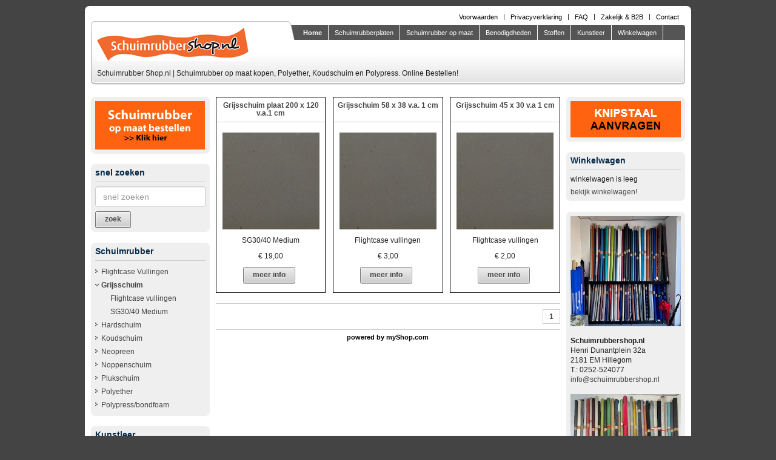

--- FILE ---
content_type: text/html;charset=UTF-8
request_url: https://www.schuimrubbershop.nl/producten/schuimrubber/grijsschuim/p-1/
body_size: 8877
content:
<!DOCTYPE HTML>
<html class="no-js" lang="nl">
        <head><link rel="dns-prefetch" href="//static.mijnwinkel-api.nl" /><link rel="dns-prefetch" href="//fonts.googleapis.com" /><link rel="dns-prefetch" href="//plugin.myshop.com" /><link rel="dns-prefetch" href="//netdna.bootstrapcdn.com" /><link rel="dns-prefetch" href="//media.myshop.com" /><link rel="dns-prefetch" href="//media.mijnwinkel-api.nl" /><link rel="dns-prefetch" href="//static.mijnwinkel-api.nl" />
<link rel="canonical" href="https://www.schuimrubbershop.nl/producten/schuimrubber/grijsschuim/p-1/" />

<style>nav, nav ul{width:auto !important; overflow:hidden !important}nav ul li a, nav ul li a:link, nav ul li a:visited, nav ul li a:active, nav ul li a:hover{line-height: auto !important;padding:0px 10px  !important}</style>


<!-- Google Tag Manager -->            <script type="text/javascript">(function(w,d,s,l,i){w[l]=w[l]||[];w[l].push({'gtm.start':                    new Date().getTime(),event:'gtm.js'});var f=d.getElementsByTagName(s)[0],                    j=d.createElement(s),dl=l!='dataLayer'?'&l='+l:'';j.async=true;j.src='https://www.googletagmanager.com/gtm.js?id='+i+dl;f.parentNode.insertBefore(j,f);                    })(window,document,'script','dataLayer','GTM-TP9GXLP');                                    console.log("Add event");              document.addEventListener("DOMContentLoaded",function(){                  console.log("Setup the events");                  window.dataLayer = window.dataLayer || [];              function gtag(){dataLayer.push(arguments);}             gtag('js', new Date());                  gtag('config', 'GTM_KEY', {'anonymize_ip': true });                                                      $('[data-action=addtochart]').click(function() {                    var q=1,pid=$(this).attr("data-pid"),p=$(this).attr("data-p"),cur=$(this).attr("data-cur");                    if(!p)p=0;                    if(!pid)pid="*";                    if(""==cur)cur="EUR";                    console.log("Add",pid,p,cur);                                        gtag('event', 'add_to_cart', {                      "items": [                        {                          "id":pid,                          "quantity":q,                          "price":p                        }                      ]                    });                                        gtag('event', 'addToCart', {                      "ecommerce": {                        'currencyCode': cur,                        'add': {                                    'products': [{                              'id': pid,                            'price': p,                            'quantity': q                           }]                        }}                    });                                      });                                    $('[data-action=removefromchart]').click(function() {                    var q=$(this).attr("data-q"),pid=$(this).attr("data-pid"),p=$(this).attr("data-p"),cur=$(this).attr("data-cur");                    if(!p)p=0;                    if(!pid)pid="*";                    if(!q)q=1;                    if(""==cur||"euro"==cur)cur="EUR";                                        console.log("Remove",pid,p,cur);                                        gtag('event', 'removeFromCart',{                      "ecommerce": {                        'remove': {'products': [{'id':pid,'price':p,'quantity':q}]}                        }                    });                                      });                                                                        $('[data-action=addpaymentinfo]').click(function() {                    var q=1,pid=$(this).attr("data-pid"),p=$(this).attr("data-p");                    if(!p)p=0;                    if(!pid)pid="*";                                      });                                if(self.myshopInfo)if('moreinfo'==myshopInfo().viewpartName){                  console.log("Product Details ");                  gtag('event','ecommerce',{                        'detail': {                          'products': [{                            'name': '',                                     'id': '',                            'price': ''                           }]                        }                    });               }                                });                                       </script>            <!-- End Google Tag Manager -->                <meta http-equiv="content-type" content="text/html;UTF-8" />
        <meta http-equiv="X-UA-Compatible" content="IE=edge,chrome=1" />
                <title>Schuimrubbershop.nl producten</title>        <meta name="keywords" content=" " />
        <meta name="description" content="Schuimrubbershop.nl producten" />
        <meta name="author" content="MijnWinkel" />
                                                <meta content="width=device-width, initial-scale=1, maximum-scale=1, user-scalable=no" name="viewport" />
                <link rel="stylesheet" href="https://static.mijnwinkel-api.nl/skins/responsive_master/css/bootstrap.min.css?v=2" />

                        <link rel="stylesheet" href="https://static.mijnwinkel-api.nl/skins/responsive_master/fonts/font-awesome.css?v=5" />

         <link type="text/css" rel="stylesheet" href="https://static.mijnwinkel-api.nl/skins/master/css/style.css?v=18335" />

        <link type="text/css" rel="stylesheet" href="https://static.mijnwinkel-api.nl/skins/torino_res/base.css?v=18335" />                <link type="text/css" rel="stylesheet" href="https://static.mijnwinkel-api.nl/skins/torino_res/5/theme.css?v=18335" />        <link type="text/css" rel="stylesheet" href="https://static.mijnwinkel-api.nl/views/library/jquery/plugins/jquery.plugins.css?v=18335" />

        <link type="text/css" rel="stylesheet" href="https://ajax.googleapis.com/ajax/libs/jqueryui/1.8.10/themes/base/jquery-ui.css?v=18335" />

        <link rel="stylesheet" type="text/css" href="https://static.mijnwinkel-api.nl/skins/responsive_master/css/flexnav.css?v=18335" />

                <link rel="shortcut icon" href="https://static.mijnwinkel-api.nl/skins/myshop5/images/favicon.ico" />

        <link rel="apple-touch-icon" href="https://static.mijnwinkel-api.nl/skins/myshop5/images/apple-touch-icon.png" />

        <link rel="apple-touch-icon" sizes="72x72" href="https://static.mijnwinkel-api.nl/skins/myshop5/images/apple-touch-icon-72x72.png" />

        <link rel="apple-touch-icon" sizes="114x114" href="https://static.mijnwinkel-api.nl/skins/myshop5/images/apple-touch-icon-114x114.png" />

                <script src="https://ajax.googleapis.com/ajax/libs/jquery/1.8.1/jquery.min.js?v=18335"></script>
                        <style style="myshop-block:style-productlist-related">            .myshp_basket_related_product_image img{                width:180px!important;                float:right;            }        </style>
    <link rel="stylesheet" type="text/css" href="https://static.mijnwinkel-api.nl/views/library/jquery/plugins/lightbox/css/lightbox.css"/><script type='text/javascript' src='https://static.mijnwinkel-api.nl/views/library/jquery/plugins/lightbox/js/lightbox.js' defer='defer'></script><script type='text/javascript' src='https://static.mijnwinkel-api.nl/views/library/lib_myshop.1.83.js'></script><style type="text/css">         .myshp_list_pagination ul{         float:left;         } .myshp_list_pagination, .myshp_list_pagination li,         .myshp_list_navigation_button_next{         float: left;         }         .myshp_list_navigation_button_prev{         float:right;         }         .myshp_list_pagination li a,         .myshp_list_pagination li span.myshp_list_pagination_item_separator,         .myshp_list_navigation_button_next,         .myshp_list_navigation_button_prev{ padding: 5px 10px; margin-left: 5px; display: inline-block; line-height: 12px; font-size: 12px; } .myshp_list_pagination li a,         .myshp_list_navigation_button_next,         .myshp_list_navigation_button_prev{ border: 1px solid #ccc; }         .myshp_list_pagination_item_active{         font-weight:bold;         }         .myshp_poweredby {     text-align: center;     width: 100%;     margin-bottom: 1.45em; } .myshp_list_navigation_button_next { margin-right:0; } .myshp_list_navigation{ float:none;  clear: both;  min-height: 11px;  height:auto;  padding: 9px 0 9px;  } #myshp_info_footer{  line-height: 24px; } .myshp_list_navigation.myshp_list_navigation_bottom { margin-bottom: 0px; } </style>

<style  type="text/css">  .myshp_list_product_features, .myshp_list_product_image, .myshp_list_product_box, .myshp_list_product_box h3{  -moz-transition: all 0.2s;             -webkit-transition: all 0.2s;             transition: all 0.2s ease; }  .myshp_list_row{ width:102%; }  .myshp_list_product_box { border-color:#000000; }  .myshp_list_product_box:hover { border-color:#000000; }  .myshp_list_product { width:33.333%!important; /*padding-right:15%;*/ padding-right:2%; } .myshp_list_product_image a{ display:inline-block !important; max-width:100%; } .myshp_list_product:hover { }  .myshp_list_product .myshp_list_product_image img { max-width:180px; max-height:180px; /*width:180px; height:180px;*/ }  .myshp_list_product_features, .myshp_list_product_price {  text-align:center; }          #myshp_content_frame {            myshop-width:content-width px;            }          </style>

<script type='text/javascript'>
(function(){var l=document.location;if(l&&-1==l.href.indexOf('https:'))document.location=l.href.replace('http:', 'https:')})();
</script></head>
    <body data-role="page" class="myshp_column_count_3 shp-theme-5"><div id="myshp-body"><a id="myshp-page-top"><!-- page top --></a>        <div class="myshp_container" id="myshp_default8">            <div class="myshp_container_wrapper">                <header data-role="header" class="myshp_header">                    <div class="myshp_wrapper">                        <div class="myshp_logo">                            <a style="width:250px;height:56px;" data-ajax="false" class="myshp_logo__link" href="/">                                <img title="Logo" alt="Logo" class="myshp_logo__image" src="https://myshop.s3-external-3.amazonaws.com/shop5755100.images.logo-schuimrubbershop.jpg"></img>                            </a>                        </div>                        <div class="myshp_top_menu">                            <div data-role="list-divider" class="myshp_top_menu__toggle" style="display:none">                                <a class="myshp_top_menu__toggle_link">                                    <span class="myshp_top_menu__toggle_text">Menu</span>                                    <span class="myshp_top_menu__toggle_icon"></span>                                </a>                                </div>                            
<ul class="myshop_level1 myshp_top_menu__list">                                <li class="myshp_top_menu__item myshop_level1__li has-sub">                                    <a  id="myshp_menuitem_quick_top0"  href="/voorwaarden" class="myshp_top_menu__link">Voorwaarden</a>                                    
                                </li>                                <li class="myshp_top_menu__item myshop_level1__li has-sub">                                    <a  id="myshp_menuitem_quick_top1"  href="/privacyverklaring" class="myshp_top_menu__link">Privacyverklaring</a>                                    
                                </li>                                <li class="myshp_top_menu__item myshop_level1__li has-sub">                                    <a  id="myshp_menuitem_quick_top2"  href="https://www.schuimrubbershop.nl/veel-gestelde-vragen/" class="myshp_top_menu__link">FAQ</a>                                    
                                </li>                                <li class="myshp_top_menu__item myshop_level1__li has-sub">                                    <a  id="myshp_menuitem_quick_top3"  href="https://www.schuimrubbershop.nl/zakelijk-b2b/" class="myshp_top_menu__link">Zakelijk & B2B</a>                                    
                                </li>                                <li class="myshp_top_menu__item myshop_level1__li has-sub">                                    <a  id="myshp_menuitem_quick_top4"  href="/contact" class="myshp_top_menu__link">Contact</a>                                    
                                </li></ul>                        </div>                        <div class="myshp_slogan">                            <div class="myshp_slogan__text">Schuimrubber Shop.nl | Schuimrubber op maat kopen, Polyether, Koudschuim en Polypress. Online Bestellen!</div>                        </div>                        <div class="clear"></div>                    </div>                </header>                <button type="button" class="navbar-toggle menu-button" data-toggle="collapse" data-target=".navbar-collapse">                    <span class="sr-only">Toggle navigation</span>                    <span class="icon-bar"></span>                    <span class="icon-bar"></span>                    <span class="icon-bar"></span>                </button>                <nav>                    
<ul class="flexnav" data-breakpoint="800">                        <li class="">                            <a class="myshp_tabOn" id="myshp_menuitem1" onclick="swapTab('myshp_menuitem1');"  href="https://www.schuimrubbershop.nl/">Home</a>                            
                        </li>                        <li class="">                            <a class="myshp_tab" id="myshp_menuitem2" onclick="swapTab('myshp_menuitem2');"  target="_top"  href="/schuimrubberplaten">Schuimrubberplaten</a>                            
                        </li>                        <li class="">                            <a class="myshp_tab" id="myshp_menuitem3" onclick="swapTab('myshp_menuitem3');"  href="https://www.schuimrubbershop.nl/schuimrubber-op-maat-rekenen/">Schuimrubber op maat</a>                            
                        </li>                        <li class="">                            <a class="myshp_tab" id="myshp_menuitem4" onclick="swapTab('myshp_menuitem4');"  href="https://www.schuimrubbershop.nl/benodigdheden/">Benodigdheden</a>                            
                        </li>                        <li class="">                            <a class="myshp_tab" id="myshp_menuitem5" onclick="swapTab('myshp_menuitem5');"  target="_top"  href="https://www.schuimrubbershop.nl/stoffen/">Stoffen</a>                            
                        </li>                        <li class="">                            <a class="myshp_tab" id="myshp_menuitem6" onclick="swapTab('myshp_menuitem6');"  href="https://www.schuimrubbershop.nl/kunstleer/">Kunstleer</a>                            
                        </li>                        <li class="">                            <a class="myshp_tab" id="myshp_menuitem7" onclick="swapTab('myshp_menuitem7');"  href="https://www.schuimrubbershop.nl/checkout/basket1/">Winkelwagen</a>                            
                        </li>                        <li class="">                            <a class="myshp_tab" id="myshp_menuitem8" onclick="swapTab('myshp_menuitem8');"  target="_top"  href="https://www.schuimrubbershop.nl/knipstaal-aanvragen/">Knipstaal-aanvragen</a>                            
                        </li></ul>                </nav>                <div style="display:none" class="navfixtop"></div>                <div class="myshp_main" role="main" data-role="content">                    <div class="myshp_wrapper">                        <div class="myshp_container3">                            <div class="myshp_container2">                                <div class="myshp_container1">                                                                            <div class="myshp_col1 myshp_col">                                            <div class="myshp_pad">                                                
                                                                                                                                                                                                                                                                    <div  class="myshp_block  myshp_img_block "><a href="https://5755100.mijnwinkel.nl/schuimrubber-op-maat-rekenen"><img alt="" src="https://myshop.s3-external-3.amazonaws.com/shop5755100.images.op-maat.jpg" style="width:181px;height:80px"/></a></div><form autocomplete="off" onsubmit="return false;" action="https://www.schuimrubbershop.nl/producten/" id="myshp_form_quicksearch" name="myshp_form_quicksearch"><input type="hidden" value="" name="a" /><input type="hidden" value="" name="id" /><input type="hidden" value="1" name="cid" /><input type="hidden" value="" name="_globalsearch" /><div class="myshp_block myshp_side_search">                                                        <h3 class="myshp_side_search__title">                                                                                                                        <span class="myshp_side_search__title_text">                                                                snel zoeken                                                            </span>                                                        </h3>                                                        <div class="myshp_box myshp_side_search__box" data-role="fieldcontain">                                                            <script type="text/javascript">function myshopQuickSearch7a5eec2b(){ myshop('no').form('myshp_form_quicksearch').s('range','0').action('search');}</script><input placeholder="snel zoeken" id="search" class="myshp_side_search__input" name="myshp_input_search" type="text" value="" onkeypress="return myshop('no').keypress(arguments[0],self.myshopQuickSearch7a5eec2b,true);"></input>                                                            <a href="#" class="myshp_button myshp_quicksearch myshp_side_search__button" data-role="button" data-inline="true" data-icon="search" data-mini="true" data-iconpos="right" onclick="return myshop('no').form('myshp_form_quicksearch').s('range','0').action('search'),false;">                                                                <span class="myshp_side_search__button_text">zoek</span>                                                            </a>                                                            <div class="clear"></div>                                                        </div></div></form><div class="myshp_menu myshp_block   ">                                                            <h3 class="myshp_menu__title">                                                                <span class="myshp_menu__title_text">Schuimrubber</span>                                                                <span style="display:none" class="menu-toggle myshp_menu__title_toggle"></span>                                                            </h3>                                                            <div class="myshp_box myshp_menu__box">                                                                <ul class="myshp_menu_1" data-role="listview" data-inset="true">                                                                    <li class="myshp_menu__item">                                                                        <div class="myshp_not_active_menu_item">                                                                            <a href="https://www.schuimrubbershop.nl/producten/schuimrubber/flightcase-vullingen/p-1/">Flightcase Vullingen</a>                                                                        </div>                                                                    </li><li class="myshp_menu__item">                                                                        <div class="myshp_menu__item_layout myshp_menu__item_status_active myshp_active_menu_item">                                                                            <a class="myshp_menu__link myshp_menu__link_status_active myshp_menu_item_active" href="https://www.schuimrubbershop.nl/producten/schuimrubber/grijsschuim/p-1/">                                                                                <span class="myshp_menu__item_text">Grijsschuim</span>                                                                            </a>                                                                                                                                                        <ul class="myshp_menu_2">                                                                                <li class="myshp_menu__item myshp_menu__item_level_2">                                                                                    <div class="myshp_not_active_menu_item">                                                                                        <a href="https://www.schuimrubbershop.nl/producten/schuimrubber/grijsschuim/flightcase-vullingen/p-1/">Flightcase vullingen</a>                                                                                    </div>                                                                                </li>                                                                            </ul><ul class="myshp_menu_2">                                                                                <li class="myshp_menu__item myshp_menu__item_level_2">                                                                                    <div class="myshp_not_active_menu_item">                                                                                        <a href="https://www.schuimrubbershop.nl/producten/schuimrubber/grijsschuim/sg30-frasl-40-medium/p-1/">SG30/40 Medium</a>                                                                                    </div>                                                                                </li>                                                                            </ul>                                                                        </div>                                                                    </li><li class="myshp_menu__item">                                                                        <div class="myshp_not_active_menu_item">                                                                            <a href="https://www.schuimrubbershop.nl/producten/schuimrubber/hardschuim/p-1/">Hardschuim</a>                                                                        </div>                                                                    </li><li class="myshp_menu__item">                                                                        <div class="myshp_not_active_menu_item">                                                                            <a href="https://www.schuimrubbershop.nl/producten/schuimrubber/koudschuim/p-1/">Koudschuim</a>                                                                        </div>                                                                    </li><li class="myshp_menu__item">                                                                        <div class="myshp_not_active_menu_item">                                                                            <a href="https://www.schuimrubbershop.nl/producten/schuimrubber/neopreen/p-1/">Neopreen</a>                                                                        </div>                                                                    </li><li class="myshp_menu__item">                                                                        <div class="myshp_not_active_menu_item">                                                                            <a href="https://www.schuimrubbershop.nl/producten/schuimrubber/noppenschuim/p-1/">Noppenschuim</a>                                                                        </div>                                                                    </li><li class="myshp_menu__item">                                                                        <div class="myshp_not_active_menu_item">                                                                            <a href="https://www.schuimrubbershop.nl/producten/schuimrubber/plukschuim/p-1/">Plukschuim</a>                                                                        </div>                                                                    </li><li class="myshp_menu__item">                                                                        <div class="myshp_not_active_menu_item">                                                                            <a href="https://www.schuimrubbershop.nl/producten/schuimrubber/polyether/p-1/">Polyether</a>                                                                        </div>                                                                    </li><li class="myshp_menu__item">                                                                        <div class="myshp_not_active_menu_item">                                                                            <a href="https://www.schuimrubbershop.nl/producten/schuimrubber/polypress-frasl-bondfoam/p-1/">Polypress/bondfoam</a>                                                                </ul>                                                            </div></div><div class="myshp_menu myshp_block   ">                                                            <h3 class="myshp_menu__title">                                                                <span class="myshp_menu__title_text">Kunstleer</span>                                                                <span style="display:none" class="menu-toggle myshp_menu__title_toggle"></span>                                                            </h3>                                                            <div class="myshp_box myshp_menu__box">                                                                <ul class="myshp_menu_1" data-role="listview" data-inset="true">                                                                    <li class="myshp_menu__item">                                                                        <div class="myshp_not_active_menu_item">                                                                            <a href="https://www.schuimrubbershop.nl/producten/kunstleer/kunstleer---indoor/p-1/">Kunstleer - Indoor</a>                                                                        </div>                                                                    </li><li class="myshp_menu__item">                                                                        <div class="myshp_not_active_menu_item">                                                                            <a href="https://www.schuimrubbershop.nl/producten/kunstleer/kunstleer---outdoor/p-1/">Kunstleer - Outdoor</a>                                                                </ul>                                                            </div></div><div class="myshp_menu myshp_block   ">                                                            <h3 class="myshp_menu__title">                                                                <span class="myshp_menu__title_text">Meubelstof</span>                                                                <span style="display:none" class="menu-toggle myshp_menu__title_toggle"></span>                                                            </h3>                                                            <div class="myshp_box myshp_menu__box">                                                                <ul class="myshp_menu_1" data-role="listview" data-inset="true">                                                                    <li class="myshp_menu__item">                                                                        <div class="myshp_not_active_menu_item">                                                                            <a href="https://www.schuimrubbershop.nl/producten/meubelstof/meubelstof---indoor/p-1/">Meubelstof - Indoor</a>                                                                        </div>                                                                    </li><li class="myshp_menu__item">                                                                        <div class="myshp_not_active_menu_item">                                                                            <a href="https://www.schuimrubbershop.nl/producten/meubelstof/meubelstof---outdoor/p-1/">Meubelstof - Outdoor</a>                                                                        </div>                                                                    </li><li class="myshp_menu__item">                                                                        <div class="myshp_not_active_menu_item">                                                                            <a href="https://www.schuimrubbershop.nl/producten/meubelstof/meubelstof---outdoordoek/p-1/">Meubelstof - Outdoordoek</a>                                                                        </div>                                                                    </li><li class="myshp_menu__item">                                                                        <div class="myshp_not_active_menu_item">                                                                            <a href="https://www.schuimrubbershop.nl/producten/meubelstof/meubelstof---project/p-1/">Meubelstof - Project</a>                                                                        </div>                                                                    </li><li class="myshp_menu__item">                                                                        <div class="myshp_not_active_menu_item">                                                                            <a href="https://www.schuimrubbershop.nl/producten/meubelstof/overige/p-1/">Overige</a>                                                                </ul>                                                            </div></div><div class="myshp_menu myshp_block   ">                                                            <h3 class="myshp_menu__title">                                                                <span class="myshp_menu__title_text">Benodigdheden</span>                                                                <span style="display:none" class="menu-toggle myshp_menu__title_toggle"></span>                                                            </h3>                                                            <div class="myshp_box myshp_menu__box">                                                                <ul class="myshp_menu_1" data-role="listview" data-inset="true">                                                                    <li class="myshp_menu__item">                                                                        <div class="myshp_not_active_menu_item">                                                                            <a href="https://www.schuimrubbershop.nl/producten/benodigdheden/bevestiging/p-1/">Bevestiging</a>                                                                        </div>                                                                    </li><li class="myshp_menu__item">                                                                        <div class="myshp_not_active_menu_item">                                                                            <a href="https://www.schuimrubbershop.nl/producten/benodigdheden/crain/p-1/">Crain</a>                                                                        </div>                                                                    </li><li class="myshp_menu__item">                                                                        <div class="myshp_not_active_menu_item">                                                                            <a href="https://www.schuimrubbershop.nl/producten/benodigdheden/doeken--frasl--onderstoffering/p-1/">Doeken / Onderstoffering</a>                                                                        </div>                                                                    </li><li class="myshp_menu__item">                                                                        <div class="myshp_not_active_menu_item">                                                                            <a href="https://www.schuimrubbershop.nl/producten/benodigdheden/fiberfill---dacron--frasl--watten/p-1/">Fiberfill - Dacron / Watten</a>                                                                        </div>                                                                    </li><li class="myshp_menu__item">                                                                        <div class="myshp_not_active_menu_item">                                                                            <a href="https://www.schuimrubbershop.nl/producten/benodigdheden/garen/p-1/">Garen</a>                                                                        </div>                                                                    </li><li class="myshp_menu__item">                                                                        <div class="myshp_not_active_menu_item">                                                                            <a href="https://www.schuimrubbershop.nl/producten/benodigdheden/gereedschap/p-1/">Gereedschap</a>                                                                        </div>                                                                    </li><li class="myshp_menu__item">                                                                        <div class="myshp_not_active_menu_item">                                                                            <a href="https://www.schuimrubbershop.nl/producten/benodigdheden/karton/p-1/">Karton</a>                                                                        </div>                                                                    </li><li class="myshp_menu__item">                                                                        <div class="myshp_not_active_menu_item">                                                                            <a href="https://www.schuimrubbershop.nl/producten/benodigdheden/klittenband/p-1/">Klittenband</a>                                                                        </div>                                                                    </li><li class="myshp_menu__item">                                                                        <div class="myshp_not_active_menu_item">                                                                            <a href="https://www.schuimrubbershop.nl/producten/benodigdheden/knopenservice/p-1/">Knopenservice</a>                                                                        </div>                                                                    </li><li class="myshp_menu__item">                                                                        <div class="myshp_not_active_menu_item">                                                                            <a href="https://www.schuimrubbershop.nl/producten/benodigdheden/koorden/p-1/">Koorden</a>                                                                        </div>                                                                    </li><li class="myshp_menu__item">                                                                        <div class="myshp_not_active_menu_item">                                                                            <a href="https://www.schuimrubbershop.nl/producten/benodigdheden/kussenvulling/p-1/">Kussenvulling</a>                                                                        </div>                                                                    </li><li class="myshp_menu__item">                                                                        <div class="myshp_not_active_menu_item">                                                                            <a href="https://www.schuimrubbershop.nl/producten/benodigdheden/lijm/p-1/">Lijm</a>                                                                        </div>                                                                    </li><li class="myshp_menu__item">                                                                        <div class="myshp_not_active_menu_item">                                                                            <a href="https://www.schuimrubbershop.nl/producten/benodigdheden/onderhoudsmiddelen/p-1/">Onderhoudsmiddelen</a>                                                                        </div>                                                                    </li><li class="myshp_menu__item">                                                                        <div class="myshp_not_active_menu_item">                                                                            <a href="https://www.schuimrubbershop.nl/producten/benodigdheden/ritsen/p-1/">Ritsen</a>                                                                        </div>                                                                    </li><li class="myshp_menu__item">                                                                        <div class="myshp_not_active_menu_item">                                                                            <a href="https://www.schuimrubbershop.nl/producten/benodigdheden/siernagels--frasl--los/p-1/">Siernagels / Los</a>                                                                        </div>                                                                    </li><li class="myshp_menu__item">                                                                        <div class="myshp_not_active_menu_item">                                                                            <a href="https://www.schuimrubbershop.nl/producten/benodigdheden/siernagels--frasl--markiesnagels/p-1/">Siernagels / Markiesnagels</a>                                                                        </div>                                                                    </li><li class="myshp_menu__item">                                                                        <div class="myshp_not_active_menu_item">                                                                            <a href="https://www.schuimrubbershop.nl/producten/benodigdheden/siernagels--frasl--strips/p-1/">Siernagels / Strips</a>                                                                        </div>                                                                    </li><li class="myshp_menu__item">                                                                        <div class="myshp_not_active_menu_item">                                                                            <a href="https://www.schuimrubbershop.nl/producten/benodigdheden/siernagels--frasl--voor-siernageltacker/p-1/">Siernagels / voor Siernageltacker</a>                                                                        </div>                                                                    </li><li class="myshp_menu__item">                                                                        <div class="myshp_not_active_menu_item">                                                                            <a href="https://www.schuimrubbershop.nl/producten/benodigdheden/singelband/p-1/">Singelband</a>                                                                        </div>                                                                    </li><li class="myshp_menu__item">                                                                        <div class="myshp_not_active_menu_item">                                                                            <a href="https://www.schuimrubbershop.nl/producten/benodigdheden/tacker--frasl--nieten/p-1/">Tacker / Nieten</a>                                                                        </div>                                                                    </li><li class="myshp_menu__item">                                                                        <div class="myshp_not_active_menu_item">                                                                            <a href="https://www.schuimrubbershop.nl/producten/benodigdheden/tricotkous/p-1/">Tricotkous</a>                                                                        </div>                                                                    </li><li class="myshp_menu__item">                                                                        <div class="myshp_not_active_menu_item">                                                                            <a href="https://www.schuimrubbershop.nl/producten/benodigdheden/vering/p-1/">Vering</a>                                                                </ul>                                                            </div></div><div class="myshp_menu myshp_block   ">                                                            <h3 class="myshp_menu__title">                                                                <span class="myshp_menu__title_text"><span style="color:red!important">Meubelstoffen Outlet</span></span>                                                                <span style="display:none" class="menu-toggle myshp_menu__title_toggle"></span>                                                            </h3>                                                            <div class="myshp_box myshp_menu__box">                                                                <ul class="myshp_menu_1" data-role="listview" data-inset="true">                                                                    <li class="myshp_menu__item">                                                                        <div class="myshp_not_active_menu_item">                                                                            <a href="https://www.schuimrubbershop.nl/producten/outlet--frasl--actie/meubelstof---outlet---indoor/p-1/">Meubelstof  -Outlet - Indoor</a>                                                                        </div>                                                                    </li><li class="myshp_menu__item">                                                                        <div class="myshp_not_active_menu_item">                                                                            <a href="https://www.schuimrubbershop.nl/producten/outlet--frasl--actie/meubelstof---outlet---outdoor/p-1/">Meubelstof - Outlet  -Outdoor</a>                                                                </ul>                                                            </div></div><div class="myshp_block  myshp_block_editor"><h3>Informatie</h3><div class="myshp_box">- <a href="http://www.schuimrubbershop.nl/polyether-informatie">Polyether</a><br />- <a href="http://www.schuimrubbershop.nl/koudschuim">Koudschuim</a><br />- <a href="http://www.schuimrubbershop.nl/hardschuim">Hardschuim</a><br />- <a href="http://www.schuimrubbershop.nl/plukschuim">Plukschuim</a><br />- <a href="http://www.schuimrubbershop.nl/diverse-schuim">Diverse schuim</a><br />- <a href="http://www.schuimrubbershop.nl/aanbiedingen">Aanbiedingen</a><br />- <a href="http://www.schuimrubbershop.nl/winkel-in-hillegom">Winkel</a><br />- <a href="http://www.schuimrubbershop.nl/zakelijk-b2b/">Zakelijke verkoop</a><br />- <a href="http://www.schuimrubbershop.nl/verzendkosten/">Verzendkosten</a><br />- <a href="http://www.schuimrubbershop.nl/duurzaam/">Duurzaam bezig</a><br /><br />&nbsp;</div></div>                                            </div>                                        </div>                                                                        <div class="myshp_col2 myshp_col">                                        <div class="myshp_pad">                                            
                                                <form name="data" method="get" action="/producten/schuimrubber/grijsschuim/p-1/" autocomplete="off" onsubmit="javascript:return false;"><input type="hidden" value="-15FDDD5E525D7CD3F1C0B7D9D88131F03FB904FA" name="pk" /><input type="hidden" value="" name="pid" /><input type="hidden" value="" name="cp" /><input type="hidden" value="&#47;producten&#47;schuimrubber&#47;grijsschuim&#47;p-1&#47;" name="ifs" /><input type="hidden" value="" name="_sort" /><input type="hidden" value="" name="_sort_order" /><input type="hidden" value="" name="a" /><input type="hidden" value="" name="id" /><input type="hidden" value="" name="i" /><input type="hidden" value="1" name="cid" /><input type="hidden" value="5755100" name="vid" /><input type="hidden" value="" name="fid" /><input type="hidden" value="" name="mpid" /><input type="hidden" value="1" name="stc" /><input type="hidden" value="1" name="supid" /><input type="hidden" value="" name="favid" /><input type="hidden" value="&#47;shop5755100&#47;rpc;jsessionid&#61;590F994B45104525DC05E6579BB39094" name="url_rpc" /><input type="hidden" value="&#47;producten&#47;schuimrubber&#47;grijsschuim&#47;p-1&#47;" name="this" /><input type="hidden" value="nl" name="_lang" /><input type="hidden" value="" name="_globalsearch" /><input type="hidden" value="" name="si" /><input type="hidden" value="90" name="_rows" /><input type="hidden" value="" name="c" /><input type="hidden" value="1" name="m" /><input type="hidden" value="0" name="p" /><input type="hidden" value="" name="o" /><input type="hidden" value="https&#58;&#47;&#47;www.schuimrubbershop.nl&#47;checkout&#47;placeorder1" name="url_order_page" /><input type="hidden" value="" name="xy" /><table width="100%"><tr><td rowspan="1" colspan="1"/></tr></table><div class="clear">&nbsp;</div><div class="myshp_list" itemscope itemtype="http://schema.org/ItemList">                 <div class="myshp_list_row">                     <div class="myshp_list_product" itemprop="itemListElement" itemscope itemtype="http://schema.org/Product"><div class="myshp_list_product_box"><h3 class="myshp_list_product_title"><a href="/producten/Grijsschuim3040_200x120--grijsschuim-schuimrubber.html" shape="rect" onclick="return myshop(true).ssp().c(this).l('/producten/schuimrubber/grijsschuim/p-1/Grijsschuim3040_200x120--grijsschuim-schuimrubber.html').a('goto'),false;"><span id="id.0.1.12.E" itemprop="Name"><!--v-->Grijsschuim plaat 200 x 120 v.a.1 cm</span></a></h3><div class="myshp_list_product_details"><div class="myshp_list_product_image_box myshp_list_product_image"><a shape="rect" href="/producten/Grijsschuim3040_200x120--grijsschuim-schuimrubber.html" onclick="return myshop(true).ssp().c(this).l('/producten/schuimrubber/grijsschuim/p-1/Grijsschuim3040_200x120--grijsschuim-schuimrubber.html').a('goto'),false;"><img id="id.0.1.12.R:13" itemprop="Image" alt="Grijsschuim plaat 200 x 120 v.a.1 cm" src="https://myshop.s3-external-3.amazonaws.com/shop5755100.pictures.Grijsschuim3040.jpg"/></a>&#32;</div><div class="myshp_list_product_features myshp_list_product_body"><span class="myshp_list_product_value" id="id.0.1.12.D:value">SG30/40 Medium</span><span class="clear myshp_list_product_break">&#32;</span><span class="clear myshp_list_product_break">&#32;</span>&#32;</div>&#32;</div><div class="myshp_list_product_price" itemprop="offerDetails" itemscope itemtype="http://data-vocabulary.org/Offer"><meta itemprop="priceCurrency" id="id.0.1.12.A:15" content="EUR"><!--v-->&euro;</meta>&nbsp;<span id="id.0.1.12.A:16" itemprop="Price"><!--v-->19,00</span>&#32;</div><div class="myshp_control_buttons"><a href="/producten/Grijsschuim3040_200x120--grijsschuim-schuimrubber.html" class="myshp_button myshp_button_moreinfo" itemprop="url" data-role="button" data-icon="arrow-r" data-iconpos="right" shape="rect" onclick="return myshop(true).ssp().c(this).l('/producten/schuimrubber/grijsschuim/p-1/Grijsschuim3040_200x120--grijsschuim-schuimrubber.html').a('goto'),false;"><span onclick="">meer info&#32;</span></a>&#32;</div><div class="clear">&#32;</div>&#32;</div>&#32;</div><div class="myshp_list_product" itemprop="itemListElement" itemscope itemtype="http://schema.org/Product"><div class="myshp_list_product_box"><h3 class="myshp_list_product_title"><a href="/producten/Grijsschuim58x38.html" shape="rect" onclick="return myshop(true).ssp().c(this).l('/producten/schuimrubber/grijsschuim/p-1/Grijsschuim58x38.html').a('goto'),false;"><span id="id.1.1.18.E" itemprop="Name"><!--v-->Grijsschuim 58 x 38 v.a. 1 cm</span></a></h3><div class="myshp_list_product_details"><div class="myshp_list_product_image_box myshp_list_product_image"><a shape="rect" href="/producten/Grijsschuim58x38.html" onclick="return myshop(true).ssp().c(this).l('/producten/schuimrubber/grijsschuim/p-1/Grijsschuim58x38.html').a('goto'),false;"><img id="id.1.1.18.R:23" itemprop="Image" alt="Grijsschuim 58 x 38 v.a. 1 cm" src="https://myshop.s3-external-3.amazonaws.com/shop5755100.pictures.Grijsschuim3040.jpg"/></a>&#32;</div><div class="myshp_list_product_features myshp_list_product_body"><span class="myshp_list_product_value" id="id.1.1.18.D:value">Flightcase vullingen</span><span class="clear myshp_list_product_break">&#32;</span><span class="clear myshp_list_product_break">&#32;</span>&#32;</div>&#32;</div><div class="myshp_list_product_price" itemprop="offerDetails" itemscope itemtype="http://data-vocabulary.org/Offer"><meta itemprop="priceCurrency" id="id.1.1.18.A:25" content="EUR"><!--v-->&euro;</meta>&nbsp;<span id="id.1.1.18.A:26" itemprop="Price"><!--v-->3,00</span>&#32;</div><div class="myshp_control_buttons"><a href="/producten/Grijsschuim58x38.html" class="myshp_button myshp_button_moreinfo" itemprop="url" data-role="button" data-icon="arrow-r" data-iconpos="right" shape="rect" onclick="return myshop(true).ssp().c(this).l('/producten/schuimrubber/grijsschuim/p-1/Grijsschuim58x38.html').a('goto'),false;"><span onclick="">meer info&#32;</span></a>&#32;</div><div class="clear">&#32;</div>&#32;</div>&#32;</div><div class="myshp_list_product" itemprop="itemListElement" itemscope itemtype="http://schema.org/Product"><div class="myshp_list_product_box"><h3 class="myshp_list_product_title"><a href="/producten/Grijsschuim45x30.html" shape="rect" onclick="return myshop(true).ssp().c(this).l('/producten/schuimrubber/grijsschuim/p-1/Grijsschuim45x30.html').a('goto'),false;"><span id="id.2.1.24.E" itemprop="Name"><!--v-->Grijsschuim 45 x 30 v.a 1 cm</span></a></h3><div class="myshp_list_product_details"><div class="myshp_list_product_image_box myshp_list_product_image"><a shape="rect" href="/producten/Grijsschuim45x30.html" onclick="return myshop(true).ssp().c(this).l('/producten/schuimrubber/grijsschuim/p-1/Grijsschuim45x30.html').a('goto'),false;"><img id="id.2.1.24.R:33" itemprop="Image" alt="Grijsschuim 45 x 30 v.a 1 cm" src="https://myshop.s3-external-3.amazonaws.com/shop5755100.pictures.Grijsschuim3040.jpg"/></a>&#32;</div><div class="myshp_list_product_features myshp_list_product_body"><span class="myshp_list_product_value" id="id.2.1.24.D:value">Flightcase vullingen</span><span class="clear myshp_list_product_break">&#32;</span><span class="clear myshp_list_product_break">&#32;</span>&#32;</div>&#32;</div><div class="myshp_list_product_price" itemprop="offerDetails" itemscope itemtype="http://data-vocabulary.org/Offer"><meta itemprop="priceCurrency" id="id.2.1.24.A:35" content="EUR"><!--v-->&euro;</meta>&nbsp;<span id="id.2.1.24.A:36" itemprop="Price"><!--v-->2,00</span>&#32;</div><div class="myshp_control_buttons"><a href="/producten/Grijsschuim45x30.html" class="myshp_button myshp_button_moreinfo" itemprop="url" data-role="button" data-icon="arrow-r" data-iconpos="right" shape="rect" onclick="return myshop(true).ssp().c(this).l('/producten/schuimrubber/grijsschuim/p-1/Grijsschuim45x30.html').a('goto'),false;"><span onclick="">meer info&#32;</span></a>&#32;</div><div class="clear">&#32;</div>&#32;</div>&#32;</div>&#32;</div></div><div class="myshp_list_navigation myshp_list_navigation_bottom"><div class="myshp_list_navigation_buttons"><div class="myshp_list_pagination"><ul><li><a class="myshp_list_pagination_item_active" shape="rect" onclick="return myshop().c(this).l('/producten/schuimrubber/grijsschuim/p-1/').s('p','/producten/schuimrubber/grijsschuim/p-1/').a('goto'),false;" href="/producten/schuimrubber/grijsschuim/p-1/"><span onclick="return myshop().c(this).l('/producten/schuimrubber/grijsschuim/p-1/').s('p','/producten/schuimrubber/grijsschuim/p-1/').a('goto'),false;">1&#32;</span></a></li></ul>&#32;</div>&#32;</div><div class="clear">&#32;</div>&#32;</div><div class="clear">&#32;</div><div class="myshp_poweredby"><span id="myshp_info_footer" style="display:inline;font-size:8pt;font-weight:bold;color:#000000;background-color:#ffffff;white-space:nowrap;">powered&nbsp;by <a target="_blank" href="http://www.myshop.com?pow=sm5755100" style="display:inline;font-style:normal;color:#000000">myShop.com</a></span></div><script type="text/javascript" space="preserve">  $(function(){ jQuery.fn.equalHeightsProducts = function(px) { jQuery(this).each(function(){ /* Set image height */  /*Set Product Box Height */ var currentTallest = 0; jQuery(this).find('.myshp_list_product_box').each(function(i){ if (jQuery(this).height() > currentTallest) { currentTallest = jQuery(this).height(); } }); jQuery(this).find('.myshp_list_product_box').css({'min-height': currentTallest});  /* Set Product Title height */ currentTallest = 0; jQuery(this).find('h3').each(function(i){ if (jQuery(this).height() > currentTallest) { currentTallest = jQuery(this).height(); } }); jQuery(this).find('h3').css({'min-height': currentTallest});  /*Set Product Image height*/ currentTallest = 0; jQuery(this).find('.myshp_list_product_image').each(function(i){ if (jQuery(this).height() > currentTallest) { currentTallest = jQuery(this).height(); } }); jQuery(this).find('.myshp_list_product_image').css({'min-height': currentTallest});  /* Set Product Features Height */ currentTallest = 0; jQuery(this).find('.myshp_list_product_features').each(function(i){ if (jQuery(this).height() > currentTallest) { currentTallest = jQuery(this).height(); } }); jQuery(this).find('.myshp_list_product_features').css({'min-height': currentTallest});  }); return this; };  setTimeout("jQuery('.myshp_list_row').equalHeightsProducts()",500);  }); </script><!-- process id 420:13:000:13--></form>                                            <div class="clear"></div>                                        </div>                                    </div>                                                                            <div class="myshp_col3 myshp_col">                                            <div class="myshp_pad">                                                
<div  class="myshp_block  myshp_img_block "><a href="https://5755100.mijnwinkel.nl/knipstaal-aanvragen"><img alt="" src="https://myshop.s3-external-3.amazonaws.com/shop5755100.images.knipstaal-aanvragen.jpg" style="width:182px;height:60px"/></a></div><div class="myshp_side_basket myshp_block">                                                        <h3 class="myshp_side_basket__title">                                                            <span class="myshp_side_basket__text">winkelwagen</span>                                                        </h3>                                                        <div class="myshp_box myshp_side_basket__box">                                                            <p class="myshp_side_basket__count" id="basket_value_count">winkelwagen is leeg</p>                                                            <a class="myshp_side_basket__link" href="/checkout/basket1/">                                                                <span class="myshp_side_basket__Link_text">bekijk winkelwagen!</span>                                                            </a>                                                            <div class="clear"></div>                                                        </div></div><div class="myshp_block  myshp_block_editor"><div class="myshp_box"><p><img src="https://media.myshop.com/images/shop5755100.images.winkel2.jpg" width="182" /></p><p>&nbsp;</p><p><strong>Schuimrubbershop.nl</strong><br />Henri Dunantplein 32a<br />2181 EM Hillegom<br />T.: 0252-524077<br /><a href="mailto:info@schuimrubbershop.nl">info@schuimrubbershop.nl</a></p><p>&nbsp;</p><p><img src="https://media.myshop.com/images/shop5755100.images.winkel3.jpg" width="182" /></p>&nbsp;<p><strong>Openingstijden winkel</strong><br />Ma t/m vr 08:00 - 17:00 uur<br />Zaterdag 08:00 - 12:00 uur<br /><br /><a href="https://twitter.com/#!/toffmeubelstof" target="_blank"><img src="https://myshop.s3-external-3.amazonaws.com/shop5755100.images.twitter.jpg" style="width:30px;height:30px" /></a> <a href="https://nl-nl.facebook.com/pages/Toff-Meubelstoffeerderij-Hillegom/132694530142438" target="_blank"><img src="https://myshop.s3-external-3.amazonaws.com/shop5755100.images.facebook.jpg" style="width:30px;height:30px" /></a></p></div></div><div  class="myshp_block  myshp_img_block "><a href="https://5755100.mijnwinkel.nl/producten/p-1/?_globalsearch=palty"><img alt="" src="https://media.myshop.com/images/shop5755100.images.lijm-actie.png" style="width:182px;height:217px"/></a></div><div  class="myshp_block  myshp_img_block "><a href="https://5755100.mijnwinkel.nl/producten/p-1/?_globalsearch=tmc"><img alt="" src="https://plugin.myshop.com/images/shop5755100.images.tmc3.png" style="width:182px;height:263px"/></a></div><div  class="myshp_block "><div class="myshp_box"><iframe frameborder="0" allowtransparency="true" src="https://www.kiyoh.com/retrieve-widget.html?color=white&#38;button=true&#38;lang=nl&#38;tenantId=98&#38;locationId=1042708" width="167" height="175"></iframe></div></div><div class="myshp_block  myshp_block_editor"><div class="myshp_box"><div style="text-align: center;"><strong>DUURZAAM BEZIG</strong></div><div style="text-align: center;"><br /><a href="https://www.schuimrubbershop.nl/duurzaam/"><img src="https://media.myshop.com/images/shop5755100.images.recyclen-tr.png" width="150" /></a></div></div></div><div class="myshp_block  myshp_block_editor"><div class="myshp_box"><div class="mceTmpl"><div id="myshp_more_link_options"><div class="myshp_link_option"><table border="0" cellpadding="0" cellspacing="0" class="mceItemTable"><tbody><tr><td><img alt="''" data-mce-src="https://myshop.s3-external-3.amazonaws.com/shop5755100.images.ico-calendar.gif" src="https://www.mijnwinkel.nl/pic/templates/ico-calendar.gif" /></td><td><div class="myshp_link_description"><span data-mce-style="color: #ff6310;" style="color: rgb(255, 99, 16);"><strong>Altijd bereikbaar</strong></span></div></td></tr></tbody></table><div class="clear">&nbsp;</div></div><div class="myshp_link_option"><table border="0" cellpadding="0" cellspacing="0" class="mceItemTable"><tbody><tr><td><img alt="''" data-mce-src="https://myshop.s3-external-3.amazonaws.com/shop5755100.images.ico-graphic.gif" src="https://www.mijnwinkel.nl/pic/templates/ico-graphic.gif" /></td><td><div class="myshp_link_description"><p><span data-mce-style="color: #ff6310;" style="color: rgb(255, 99, 16);"><strong>Scherpe </strong></span></p><p><span data-mce-style="color: #ff6310;" style="color: rgb(255, 99, 16);"><strong>prijzen</strong></span></p></div></td></tr></tbody></table><div class="clear">&nbsp;</div></div><div class="myshp_link_option"><table border="0" cellpadding="0" cellspacing="0" class="mceItemTable"><tbody><tr><td><img alt="''" data-mce-src="https://myshop.s3-external-3.amazonaws.com/shop5755100.images.ico-cars.gif" src="https://www.mijnwinkel.nl/pic/templates/ico-cars.gif" /></td><td><div class="myshp_link_description"><span data-mce-style="color: #ff6310;" style="color: rgb(255, 99, 16);"><strong>Ophalen of laten bezorgen</strong></span></div></td></tr></tbody></table><div class="clear">&nbsp;</div></div><div class="myshp_link_option"><table border="0" cellpadding="0" cellspacing="0" class="mceItemTable"><tbody><tr><td><img alt="''" data-mce-src="https://myshop.s3-external-3.amazonaws.com/shop5755100.images.ico-euro.gif" src="https://www.mijnwinkel.nl/pic/templates/ico-euro.gif" /></td><td><div class="myshp_link_description"><span data-mce-style="color: #ff6310;" style="color: rgb(255, 99, 16);"><strong>Veilig en flexibel betalen</strong></span></div></td></tr></tbody></table><div class="clear">&nbsp;</div></div></div></div><p><img alt="Betaalmogelijkheden" data-mce-src="https://myshop.s3-external-3.amazonaws.com/shop5755100.images.betalingb.jpg" height="110" src="https://myshop.s3-external-3.amazonaws.com/shop1636800.images.betalingb.jpg" title="Betaalmogelijkheden" width="150" /></p></div></div><div  class="myshp_block  myshp_img_block "><img alt="" src="https://myshop.s3-external-3.amazonaws.com/shop5755100.images.meubelstoffenshop.jpg" style="width:182px;height:55px"/></div>                                            </div>                                        </div>                                                                    </div>                            </div>                            <div class="clear"></div>                        </div>                        <div class="clear"></div>                    </div>                </div>                <footer data-role="footer" class="myshp_footer">                    <div class="myshp_wrapper" data-role="navbar">                        
<ul class="myshp_footer__list"></ul>                        <div class="myshp_footer_text">                            Schuimrubbershop.nl &copy; 2018 | Onderdeel van Toff Webwinkels                        </div>                        <div class="clear"></div>                    </div>                </footer>                <div class="clear"></div>            </div>            <div class="clear"></div>        </div>                                                                                                    <!--[if lt IE 8]>             <script src="https://static.mijnwinkel-api.nl/skins/master/chrome_frame/warning_ie.js?v=18335"></script>
         <script>window.onload=function(){e("/skins/master/chrome_frame/")}</script>
        <![endif]-->                <script async="async" src="https://static.mijnwinkel-api.nl/views/library/jquery/plugins/jquery.plugins.js?v=18335"></script>
                                                <!--[if lt IE 7]>            <script src="//ajax.googleapis.com/ajax/libs/chrome-frame/1.0.3/CFInstall.min.js?v=18335"></script>
            <script>window.attachEvent('onload', function(){CFInstall.check({mode: 'overlay'})})</script>
        <![endif]-->        <noscript>            <div style="display:inline;">            <img height="1" width="1" style="border-style:none;" alt="" src="//googleads.g.doubleclick.net/pagead/viewthroughconversion/978550020/?value=0&amp;guid=ON&amp;script=0" fetchpriority="auto" loading="lazy" decoding="async" />            </div>        </noscript>         <script src="https://ajax.googleapis.com/ajax/libs/jqueryui/1.8.0/jquery-ui.min.js?v=18335"></script>
        <script src="https://static.mijnwinkel-api.nl/skins/responsive_master/js/bootstrap.min.js?v=18335"></script>
        <script src="https://static.mijnwinkel-api.nl/skins/master/js/libs/modernizr.custom.58608.js?v=18335"></script>
        <script type="text/javascript" src="https://static.mijnwinkel-api.nl/skins/responsive_master/js/jquery.flexnav.min.js?v=18335"></script>
        <script type="text/javascript" src="https://static.mijnwinkel-api.nl/skins/responsive_master/js/app_responsive.js?v=3"></script>
           <style type="text/css">                                    .ui-helper-hidden-accessible{                clip: inherit !important;            }                </style>
    <a id="myshp-page-bottom"><!-- page bottom --></a></div>
<script type="text/javascript">
if(self.myshopLoginErrorMessage)window.setTimeout("myshopLoginErrorMessage();",1);document.addEventListener('DOMContentLoaded', function() {if(self.myshop)myshop('no').init('1').r(3,false);if(self.myshopTrack){myshopTrack().init(5755100);}});
</script>

<!-- Google Tag Manager (noscript) -->            <noscript><iframe src="https://www.googletagmanager.com/ns.html?id=GTM-TP9GXLP"            height="0" width="0" style="display:none;visibility:hidden"></iframe></noscript>            <!-- End Google Tag Manager (noscript) -->
</body></html>


--- FILE ---
content_type: text/css;charset=UTF-8
request_url: https://static.mijnwinkel-api.nl/skins/torino_res/5/theme.css?v=18335
body_size: 2437
content:
*{-moz-box-sizing:border-box;-webkit-box-sizing:border-box;box-sizing:border-box}body{background-color:#444;background-image:none;background-repeat:repeat;background-position:0 0}.myshp_container{margin:0 auto 1.45em;position:relative;padding:0 10px;margin-top:10px;width:1000px;position:relative;behavior:url(/skins/master/pie/PIE.htc)}.myshp_container{background-color:#fff;background-image:none;background-repeat:repeat;background-position:0 0;border-radius:7px;position:relative;behavior:url(/skins/master/pie/PIE.htc)}h1,h2,h3,h4,h5,h6{color:#222}body,button,input,textarea,select{color:#222}a,a:link,a:visited,a:active,a:hover{color:#444;outline:0}a:hover{text-decoration:underline;color:#444}body,button,input,textarea,select{font-family:Helvetica,Arial,sans-serif;font-size:12px;line-height:16px}h1,h2,h3,h4,h5,h6{font-weight:normal;font-family:Helvetica,Arial,sans-serif}a.myshp_button,button.myshp_button,button,.myshp_block_inner_button,a.myshp_button:link,a.myshp_button:visited,a.myshp_button:active,a.myshp_button:hover{white-space:nowrap;background-image:-webkit-linear-gradient(top,#eee,#ccc);background-image:-moz-linear-gradient(top,#eee,#ccc);background-image:-o-linear-gradient(top,#eee,#ccc);background-image:linear-gradient(top,#eee,#ccc);filter:progid:DXImageTransform.Microsoft.gradient(startColorStr='#eeeeee',EndColorStr='#cccccc');border-color:#777;border-width:1px;border-style:solid;height:27px;padding:4px 15px;font-weight:bold;text-decoration:none;color:#444;text-shadow:0 1px 0 rgba(255,255,255,.8);-moz-border-radius:.2em;-webkit-border-radius:.2em;border-radius:.2em;box-shadow:0 0 1px 1px rgba(255,255,255,.8) inset,0 1px 0 rgba(0,0,0,.3);cursor:pointer;position:relative;line-height:16px;behavior:url(/skins/master/pie/PIE.htc)}.myshp_checkout .myshp_button,.myshp_checkout a.myshp_button,.myshp_checkout button,.myshp_block_inner_button{background-position:98% -200px;border-right-width:1px;border-right-style:solid;border-right-color:#ccc}.myshp_checkout .myshp_button span,.myshp_checkout a.myshp_button span,.myshp_checkout button span{padding:2px 5px 2px 5px}.myshp_button:hover,a.myshp_button:hover,button:hover{background-image:-webkit-linear-gradient(top,#fafafa,#ddd);background-image:-moz-linear-gradient(top,#fafafa,#ddd);background-image:-o-linear-gradient(top,#fafafa,#ddd);background-image:linear-gradient(top,#fafafa,#ddd);filter:progid:DXImageTransform.Microsoft.gradient(startColorStr='#fafafa',EndColorStr='#dddddd');position:relative;color:#444;behavior:url(/skins/master/pie/PIE.htc)}.myshp_checkout .myshp_button:hover,.myshp_checkout a.myshp_button:hover,.myshp_checkout button:hover,.myshp_block_inner_button:hover{background-position:98% -300px}input,textarea,select{float:left;padding:0;border-width:1px;border-style:solid;border-color:#ccc}input{height:27px}@media \0screen{input{line-height:27px}}@media(min-width:1000px){header{min-height:130px;background-color:transparent;background-image:url("/skins/torino_v2/5/sprite.png");background-repeat:no-repeat;background-position:-10px 0}}.myshp_logo{float:left;margin-top:35px;padding-left:10px}.myshp_logo a,.myshp_logo a:link,.myshp_logo a:visited,.myshp_logo a:active,.myshp_logo a:hover{background-color:transparent;background-image:none;background-repeat:repeat;background-position:0 0}.myshp_top_menu{float:right;margin-top:10px}.myshp_top_menu ul{float:left;clear:right}.myshp_top_menu ul li{float:left;clear:right}.myshp_top_menu ul li a,.myshp_top_menu ul li a:link,.myshp_top_menu ul li a:visited,.myshp_top_menu ul li a:active{padding-left:10px;margin-right:10px;border-left-width:1px;border-left-style:solid;border-left-color:#333;height:10px;line-height:10px;display:inline-block;color:#000;font-size:11px}.myshp_top_menu ul li:first-child a{border-left:0}.myshp_top_menu ul li a:hover{text-decoration:underline;color:#000}.myshp_slogan{margin-top:1em;float:left;clear:left;padding-left:10px;font-size:12px;background-color:transparent;background-image:none;background-repeat:repeat;background-position:0 0}nav{float:left;width:100%;border-radius:0 5px 0 0;margin:1.45em 0;position:absolute;top:12px;width:100%;left:350px;background-color:transparent;background-image:none;background-repeat:repeat;background-position:0 0}.flexnav .touch-button{display:none}@media(min-width:800px){.flexnav li{padding-right:0!important}}nav ul{float:left;width:100%}nav ul li{float:left}nav ul li a,nav ul li a:link,nav ul li a:visited,nav ul li a:active,nav ul li a:hover{padding:0 10px;line-height:30px;font-size:11px;font-weight:normal;color:#fff;border-right-width:1px;border-right-style:solid;border-right-color:#fff;color:#fff}nav ul li a:hover{text-decoration:underline;color:#fff}nav ul li a.myshp_tabOn{font-weight:bold}.myshop_level2,.myshop_level3{background-color:#555}.myshp_main{width:100%}.myshp_container3{clear:left;float:left;width:100%;overflow:hidden}.myshp_container2{clear:left;float:left;width:100%;position:relative}.myshp_container1{float:left;width:100%;position:relative}.myshp_col1,.myshp_col2,.myshp_col3{min-height:300px}.myshp_col1 .myshp_pad,.myshp_col2 .myshp_pad,.myshp_col3 .myshp_pad{padding-top:20px}.myshp_col1{float:left;width:21%;position:relative;overflow:hidden}.myshp_col1 .myshp_pad{margin-right:10px}.myshp_col2{float:left;width:64%;position:relative;overflow:hidden}.myshp_column_count_1 .myshp_col2{width:100%}.myshp_column_count_2 .myshp_col2{width:79%}.myshp_column_count_3 .myshp_col2{width:58%}.myshp_col3{float:left;width:21%;position:relative;overflow:hidden}.myshp_col3 .myshp_pad{margin-left:10px}.myshp_block{margin-bottom:1.45em;padding:7px;border-radius:7px;background-color:#efefef;background-image:none;background-repeat:repeat;background-position:0 0;position:relative;behavior:url(/skins/master/pie/PIE.htc)}h3,.myshp_box_title{display:block;margin:0 0 7px 0;padding:0 0 7px 0;color:#072a48;font-size:14px;font-weight:bold;border-bottom-width:1px;border-bottom-style:solid;border-bottom-color:#cdcdcd;background-color:transparent;background-image:none;background-repeat:repeat;background-position:0 0}.myshp_list_product h3{padding:7px 0 7px 0;font-size:12px}.myshp_list h3{box-sizing:content-box;-moz-box-sizing:content-box;-moz-box-sizing:border-content;-moz-box-sizing:content-box}.myshp_block fieldset{width:100%}.myshp_box .jcarousel-container .jcarousel-prev,.myshp_box .jcarousel-container .jcarousel-next{border-top-color:transparent;border-right-color:#222;border-bottom-color:transparent;border-left-color:#222}.myshp_menu ul ul{margin-left:15px}.myshp_menu_1 li .myshp_menu_2 li a:link,.myshp_menu_1 li .myshp_menu_2 li .myshp_menu_3 li a,.myshp_menu_1 li .myshp_menu_2 li .myshp_menu_3 .myshp_menu_4 li a{background-image:none;background-color:transparent}.myshp_menu_side_show_all .myshp_not_active_menu_item ul{display:block}.myshp_not_active_menu_item ul{display:none}.myshp_menu ul li a,.myshp_menu ul li a:link,.myshp_menu ul li a:visited,.myshp_menu ul li a:active,.myshp_menu ul li a:hover{display:block;padding:3px 10px;background-image:url("/skins/torino_v2/5/sprite.png");background-repeat:no-repeat;background-position:-1100px -1px;background-color:transparent}.myshp_menu ul li a:hover,.myshp_menu ul li a.myshp_menu_item_active{background-position:-1100px -115px;background-image:url("/skins/torino_v2/5/sprite.png");background-repeat:no-repeat;background-color:transparent}.myshp_active_menu_item a.myshp_menu_item_active{font-weight:bold}.myshp_block.myshp_breadcrumb{border-radius:0;background:#fff}.myshp_block.myshp_breadcrumb .myshp_breadcrumb_inner{padding:0}.myshp_side_basket p{margin-bottom:5px;margin-top:0}.myshp_side_search .myshp_button,.myshp_side_search .search-ipt{background-color:#ccc}.myshp_side_search .myshp_button{float:left}.myshp_side_search input{width:100%;margin-bottom:7px}.myshp_side_login .myshp_button,.myshp_side_logout .myshp_button{float:left}.myshp_side_login input,.myshp_side_logout input{width:97%}.myshp_side_login label,.myshp_side_logout label{float:left}.myshp_side_login .myshp_myaccount_login_info,.myshp_side_logout .myshp_myaccount_login_info{clear:left;float:left;margin:0;font-size:11px;cursor:pointer}.myshp_price_slider .myshp_box{padding:14px 8px 0 8px}.myshp_price_slider a.myshp_button{float:right;margin:8px -8px 0 0!important}.myshp_slide_filter .jslider-value input{-moz-box-sizing:content-box;-webkit-box-sizing:content-box;box-sizing:content-box}footer{float:left;width:100%;padding:10px 0;background-color:transparent;background-image:none;background-repeat:repeat;background-position:0 0}footer ul{float:right}footer ul li{float:left}footer ul li a,footer ul li a:link,footer ul li a:visited,footer ul li a:active,footer ul li a:hover{padding:0 2px;padding:0 .5em;font-size:11px;border-left-width:1px;border-left-style:solid;color:#333;border-left-color:#333}footer ul li a:hover{color:#333}footer ul li:first-child a{border-left:0}footer div.myshp_footer_text{font-size:11px}.myshp_checkout .myshp_checkout_container .myshp_checkout_breadcrumb{height:29px}body.myshp_block_inner{position:relative}body.myshp_block_inner .myshp_block_inner_button{padding:0 10px}#myshp_contact_form fieldset{border:0 none}.myshp_checkout_orderpage .myshp_button_next{float:right}p{margin:0}.myshp_maincontent_welcome_content span{font-size:18px;font-weight:bold}.myshp_col2 .myshp_block{background-color:transparent}@media(max-width:768px){.myshp_basket_product_controls{text-align:center!important}.myshp_basket_product_name span{display:none}.myshp_container{float:left;width:100%}nav{position:relative!important;float:left;width:100%;left:0;top:inherit;background-color:#999;margin-top:0;border-radius:0}.flexnav .touch-button{height:28px!important}.flexnav .touch-button .navicon{top:25%!important;left:0!important}footer ul li{display:inline-block;float:none}header{background-image:none}footer ul{text-align:center}nav ul li a,nav ul li a:link,nav ul li a:visited,nav ul li a:active,nav ul li a:hover{padding:10px;line-height:normal}.myshp_container,.myshp_logo,.myshp_logo img,.myshp_logo a{width:100%}.myshp_logo a{height:auto!important;width:100%!important}.myshp_col2.myshp_col,.myshp_col1.myshp_col,.myshp_col3.myshp_col{width:100%;margin:0;border-radius:0}.myshp_col .myshp_pad{margin:0;border-radius:0}body .myshp_list_product{width:100%!important;margin-bottom:10px}footer ul{float:right;width:100%;margin:10px 0}footer div.myshp_footer_text{float:left;width:100%;margin:10px 0;text-align:center}.myshp_side_search input{width:100%;margin:10px 0}.myshp_info_image{width:100%!important}.myshp_info_features{width:100%}.myshp_cookies_warning div{width:100%;text-align:center}.myshp_cookies_warning{opacity:.9}.myshp_container .myshp_container_wrapper{padding:0 10px;float:left}.myshop_level1{padding:10px}.customer__fileds1{margin:0!important}.msresp_payment__control,.msresp_shipping__control{margin:0 6px}.msresp_payment__description,.msresp_shipping__description{width:80%}.msresp_shipping__cost{float:left;margin-left:9%}.panel-default{height:auto!important;min-height:initial!important}.panel-default p{margin:0}.help_btn{display:none!important}.myshp_list_row{margin-bottom:0}}.myshp_cookies_warning{left:0}@media(min-width :768px){.msresp_address_form label{display:inline-block;width:25%}.msresp_address_form__control{width:73%;display:inline-block;float:none!important}.flexnav .touch-button .navicon{display:none}}@media(min-width :800px){.flexnav{max-height:inherit!important}}.customer__fileds1{margin:10px}.title_adress_h3{padding:10px}.msresp_address_form__control label{width:auto;float:none}.msresp_cobreadcrumb{display:block;font-size:14px;font-weight:bold;margin:0 0 7px 0}.flexnav li ul{width:auto!important;background-color:#CCC}@media(max-width:768px){.flexnav li ul{width:100%!important}.flexnav li a{border-left:none!important}}.flexnav li{margin-right:0!important}.flexnav.sm-screen li{float:none}.flexnav li ul li a{margin-bottom:0;font-size:11px!important;border:0}.flexnav li ul li{padding-top:0!important}.menu-button{height:auto}.navbar-toggle .icon-bar{display:block;width:22px;height:2px;border-radius:1px}.navbar-toggle .icon-bar{background-color:#888}.navbar-toggle.menu-button{background-color:#a3a3a3}.navbar-toggle.menu-button.active{background-color:#575757}


                          